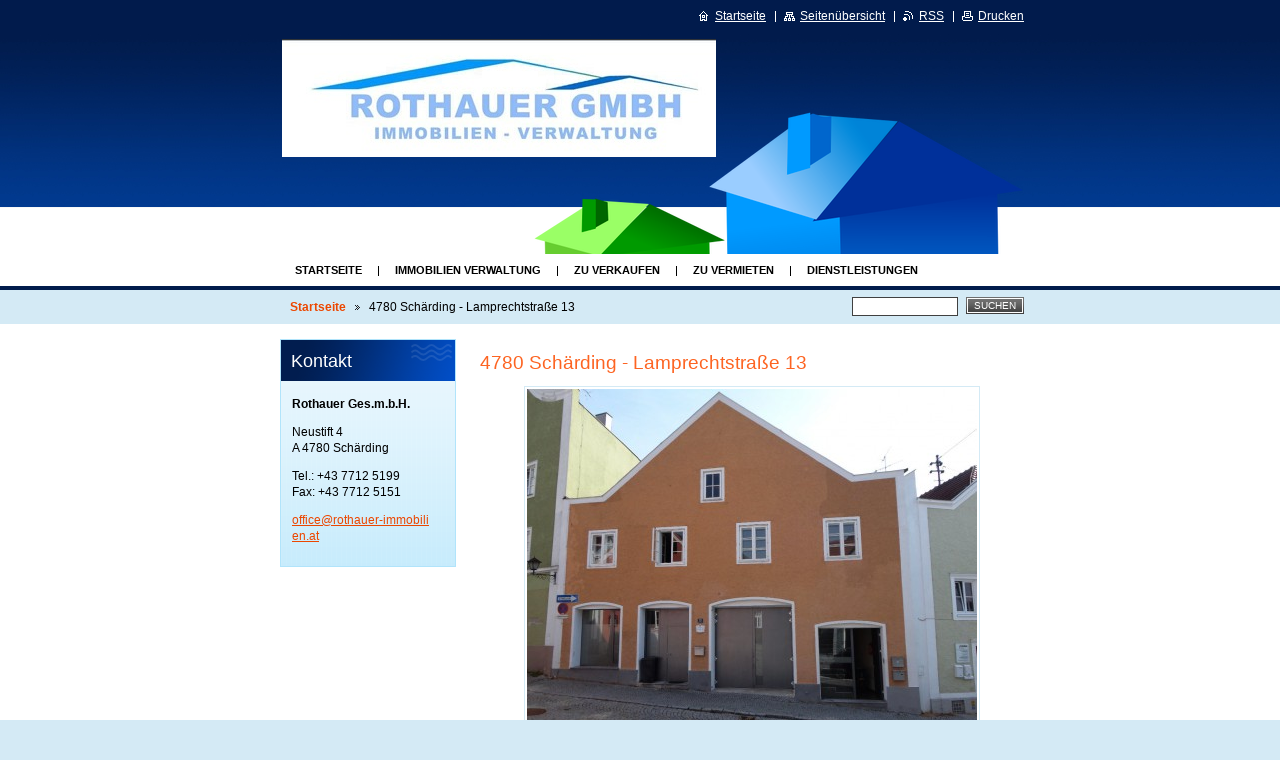

--- FILE ---
content_type: text/html; charset=UTF-8
request_url: https://www.rothauer-immobilien.at/products/a03/
body_size: 5023
content:
<!--[if lte IE 9]><!DOCTYPE HTML PUBLIC "-//W3C//DTD HTML 4.01 Transitional//EN" "https://www.w3.org/TR/html4/loose.dtd"><![endif]-->
<!DOCTYPE html>

<!--[if IE]><html class="ie" lang="de"><![endif]-->
<!--[if gt IE 9]><!--> 
<html lang="de">
<!--<![endif]-->

	<head>
		<!--[if lt IE 8]><meta http-equiv="X-UA-Compatible" content="IE=EmulateIE7"><![endif]--><!--[if IE 8]><meta http-equiv="X-UA-Compatible" content="IE=EmulateIE8"><![endif]--><!--[if IE 9]><meta http-equiv="X-UA-Compatible" content="IE=EmulateIE9"><![endif]-->
		<base href="https://www.rothauer-immobilien.at/">
  <meta charset="utf-8">
  <meta name="description" content="">
  <meta name="keywords" content="">
  <meta name="generator" content="Webnode">
  <meta name="apple-mobile-web-app-capable" content="yes">
  <meta name="apple-mobile-web-app-status-bar-style" content="black">
  <meta name="format-detection" content="telephone=no">
    <link rel="shortcut icon" href="https://175c1f83f2.clvaw-cdnwnd.com/0ae31d8e8724dcd6d717a64073016cbb/200000164-029c303958/Logo2013.ico">
<link rel="canonical" href="https://www.rothauer-immobilien.at/products/a03/">
<script type="text/javascript">(function(i,s,o,g,r,a,m){i['GoogleAnalyticsObject']=r;i[r]=i[r]||function(){
			(i[r].q=i[r].q||[]).push(arguments)},i[r].l=1*new Date();a=s.createElement(o),
			m=s.getElementsByTagName(o)[0];a.async=1;a.src=g;m.parentNode.insertBefore(a,m)
			})(window,document,'script','//www.google-analytics.com/analytics.js','ga');ga('create', 'UA-797705-6', 'auto',{"name":"wnd_header"});ga('wnd_header.set', 'dimension1', 'W1');ga('wnd_header.set', 'anonymizeIp', true);ga('wnd_header.send', 'pageview');var pageTrackerAllTrackEvent=function(category,action,opt_label,opt_value){ga('send', 'event', category, action, opt_label, opt_value)};</script>
  <link rel="alternate" type="application/rss+xml" href="https://rothauer-immobilien.at/rss/all.xml" title="">
<!--[if lte IE 9]><style type="text/css">.cke_skin_webnode iframe {vertical-align: baseline !important;}</style><![endif]-->
		<title>4780 Schärding - Lamprechtstraße 13 :: rothauer-immobilien.at</title>
		<meta name="robots" content="index, follow">
		<meta name="googlebot" content="index, follow">
		<script type="text/javascript" src="https://d11bh4d8fhuq47.cloudfront.net/_system/skins/v9/50000499/js/functions.js"></script>
		<link rel="stylesheet" type="text/css" href="https://d11bh4d8fhuq47.cloudfront.net/_system/skins/v9/50000499/css/style.css" media="screen,handheld,projection">
		<link rel="stylesheet" type="text/css" href="https://d11bh4d8fhuq47.cloudfront.net/_system/skins/v9/50000499/css/print.css" media="print">
	
				<script type="text/javascript">
				/* <![CDATA[ */
					
					if (typeof(RS_CFG) == 'undefined') RS_CFG = new Array();
					RS_CFG['staticServers'] = new Array('https://d11bh4d8fhuq47.cloudfront.net/');
					RS_CFG['skinServers'] = new Array('https://d11bh4d8fhuq47.cloudfront.net/');
					RS_CFG['filesPath'] = 'https://www.rothauer-immobilien.at/_files/';
					RS_CFG['filesAWSS3Path'] = 'https://175c1f83f2.clvaw-cdnwnd.com/0ae31d8e8724dcd6d717a64073016cbb/';
					RS_CFG['lbClose'] = 'Schließen';
					RS_CFG['skin'] = 'default';
					if (!RS_CFG['labels']) RS_CFG['labels'] = new Array();
					RS_CFG['systemName'] = 'Webnode';
						
					RS_CFG['responsiveLayout'] = 0;
					RS_CFG['mobileDevice'] = 0;
					RS_CFG['labels']['copyPasteSource'] = 'Mehr Infos:';
					
				/* ]]> */
				</script><script type="text/javascript" src="https://d11bh4d8fhuq47.cloudfront.net/_system/client/js/compressed/frontend.package.1-3-108.js?ph=175c1f83f2"></script><style type="text/css"></style></head>

	<body>
		<div id="page">

			<div id="wrapper">

				<div id="header">
					<div class="centered">

						<div id="logoArea">
							<div id="logo"><a href="home/" class="image" title="Zur Startseite"><span id="rbcSystemIdentifierLogo"><img src="https://175c1f83f2.clvaw-cdnwnd.com/0ae31d8e8724dcd6d717a64073016cbb/200000660-d2288d228c/Logo Klein.jpg"  width="470" height="118"  alt="rothauer-immobilien.at"></span></a></div>
							<h3><span id="rbcCompanySlogan" class="rbcNoStyleSpan"></span></h3>
							<script type="text/javascript"> /* <![CDATA[ */ logoCentering(); /* ]]> */ </script>
						</div><!-- / id="logoArea" -->

						<span class="illustration"><img src="https://175c1f83f2.clvaw-cdnwnd.com/0ae31d8e8724dcd6d717a64073016cbb/200000661-15bbe15bc1/realty-clipart-edit-20230322105414.png?ph=175c1f83f2" width="500" height="500" alt=""></span>

						<hr class="noDis">

					</div><!-- / class="centered" -->
				</div><!-- id="header" -->

				<script type="text/javascript">
					/* <![CDATA[ */
						RubicusFrontendIns.addAbsoluteHeaderBlockId('topMenu');
					/* ]]> */
				</script>

				<div id="topMenu">
					<div class="centered">


<ul class="menu">
	<li class="first"><a href="/home/">Startseite</a></li>
	<li><a href="/immobilien/immobilien-verwaltung/">Immobilien Verwaltung</a></li>
	<li><a href="/projekte/wir-verkaufen/">Zu Verkaufen</a></li>
	<li><a href="/demnachst-vermietbare-immobilien/">Zu Vermieten</a></li>
	<li><a href="/dienstleistungen/">Dienstleistungen</a></li>
	<li><a href="/hausmeisterservice/">Hausmeisterservice</a></li>
	<li class="last"><a href="/impressum/">Impressum</a></li>
</ul>			

						<hr class="noDis">

					</div><!-- / class="centered" -->
				</div><!-- id="topMenu" -->

				<div id="ribbon">
					<div class="centered">

						<div id="pageNavigator" class="rbcContentBlock"><a class="navFirstPage" href="/home/">Startseite</a><span><span> &gt; </span></span><span id="navCurrentPage">4780 Schärding - Lamprechtstraße 13</span><hr class="noDis"></div>


						<div id="search">

		<form action="/search/" method="get" id="fulltextSearch">

								<fieldset>
									<legend>Durchsuchen</legend>
									<label for="fulltextSearchText">Suche:</label>
									<input type="text" id="fulltextSearchText" name="text" value="">
									<span class="submit"><input type="submit" value="Suchen"></span>
								</fieldset>

		</form>

						</div><!-- / id="search" -->

		
						<hr class="noDis">

						<div class="cleaner"><!-- / FLOAT CLEAR --></div>

					</div><!-- / class="centered" -->
				</div><!-- id="ribbon" -->

				<div id="main">
					<div class="centered columns-2">

						<!-- RIGHT BAR ~ MAIN AREA -->
						<div class="column-1">




							<div class="box products">

		

								<h1>4780 Schärding - Lamprechtstraße 13</h1>
								

								<p class="image"><span class="thumbnail"><a href="/images/200000087-3e76d3f704/DSC01885.JPG?s3=1" title="Die Seite wird in einem neuen Fenster angezeigt." onclick="return !window.open(this.href);"><img src="https://175c1f83f2.clvaw-cdnwnd.com/0ae31d8e8724dcd6d717a64073016cbb/system_preview_detail_200000087-3e76d3f704/DSC01885.JPG" width="450" height="337" alt="4780 Schärding - Lamprechtstraße 13"></a></span></p><!-- / class="image" -->

		
								<div class="wsw">
									<!-- WSW -->
<p style="text-align: center;">37 m²&nbsp;Singlewohnung (Neumöbliert),</p>
<p style="text-align: center;">93 m²&nbsp;und 102 m² Familienwohnung<br>
Schlafzimmer, Kinderzimmer, Wohnzimmer, Küche, Badezimmer mit Badewanne,&nbsp;WC,&nbsp;</p>
<p style="text-align: center;">1&nbsp;x Großgarage</p>

									<!-- / WSW -->
								</div><!-- / class="wsw" -->

								

								<div class="rbcBookmarks"><div id="rbcBookmarks200000094"></div></div>
		<script type="text/javascript">
			/* <![CDATA[ */
			Event.observe(window, 'load', function(){
				var bookmarks = '<div style=\"float:left;\"><div style=\"float:left;\"><iframe src=\"//www.facebook.com/plugins/like.php?href=https://www.rothauer-immobilien.at/products/a03/&amp;send=false&amp;layout=button_count&amp;width=155&amp;show_faces=false&amp;action=like&amp;colorscheme=light&amp;font&amp;height=21&amp;appId=397846014145828&amp;locale=de_DE\" scrolling=\"no\" frameborder=\"0\" style=\"border:none; overflow:hidden; width:155px; height:21px; position:relative; top:1px;\" allowtransparency=\"true\"></iframe></div><div style=\"float:left;\"><a href=\"https://twitter.com/share\" class=\"twitter-share-button\" data-count=\"horizontal\" data-via=\"webnode\" data-lang=\"de\">Twittern</a></div><script type=\"text/javascript\">(function() {var po = document.createElement(\'script\'); po.type = \'text/javascript\'; po.async = true;po.src = \'//platform.twitter.com/widgets.js\';var s = document.getElementsByTagName(\'script\')[0]; s.parentNode.insertBefore(po, s);})();'+'<'+'/scr'+'ipt></div> <div class=\"addthis_toolbox addthis_default_style\" style=\"float:left;\"><a class=\"addthis_counter addthis_pill_style\"></a></div> <script type=\"text/javascript\">(function() {var po = document.createElement(\'script\'); po.type = \'text/javascript\'; po.async = true;po.src = \'https://s7.addthis.com/js/250/addthis_widget.js#pubid=webnode\';var s = document.getElementsByTagName(\'script\')[0]; s.parentNode.insertBefore(po, s);})();'+'<'+'/scr'+'ipt><div style=\"clear:both;\"></div>';
				$('rbcBookmarks200000094').innerHTML = bookmarks;
				bookmarks.evalScripts();
			});
			/* ]]> */
		</script>
		

								

		

								<hr class="noDis">

							</div><!-- / class="box products" -->


		
						</div><!-- / class="column-1" -->
						<!-- / RIGHT BAR ~ MAIN AREA -->

						<!-- LEFT BAR -->
						<div class="column-2">

			




							<div class="box contact">

								<h2>Kontakt</h2>

		

									<address>
										<strong>Rothauer Ges.m.b.H. </strong>
										

										<br class="noDis"><br class="noDis">
										<span class="address">
Neustift 4<br />
A 4780 Schärding<br />

										</span>

	
										

										<br class="noDis"><br class="noDis">
										<span class="phone">
Tel.: +43 7712 5199<br />
Fax:          +43 7712 5151
										</span>

	
										

										<br class="noDis"><br class="noDis">
										<span class="email">
												<a href="&#109;&#97;&#105;&#108;&#116;&#111;:&#111;&#102;&#102;&#105;&#99;&#101;&#64;&#114;&#111;&#116;&#104;&#97;&#117;&#101;&#114;&#45;&#105;&#109;&#109;&#111;&#98;&#105;&#108;&#105;&#101;&#110;&#46;&#97;&#116;"><span id="rbcContactEmail">&#111;&#102;&#102;&#105;&#99;&#101;&#64;&#114;&#111;&#116;&#104;&#97;&#117;&#101;&#114;&#45;&#105;&#109;&#109;&#111;&#98;&#105;&#108;&#105;&#101;&#110;&#46;&#97;&#116;</span></a>
										</span>

	
									</address>

		

								<hr class="noDis">

							</div><!-- / class="box contact" -->


					

<div class="rbcWidgetArea" style="text-align: center;"></div>

						</div><!-- / class="column-2" -->
						<!-- / LEFT BAR -->

						<div class="cleaner"><!-- / FLOAT CLEAR --></div>

					</div><!-- / class="centered columns-2" -->
				</div><!-- id="main" -->

			</div><!-- / id="wrapper" -->

			<div id="quick">
				<div class="centered">
                    <div id="languageSelect"></div>			
					<ul>
						<li class="homepage"><a href="home/" title="Zur Startseite">Startseite</a></li>
						<li class="sitemap"><a href="/sitemap/" title="Zur Seitenübersicht">Seitenübersicht</a></li>
						<li class="rss"><a href="/rss/" title="RSS-Feeds">RSS</a></li>
						<li class="print"><a href="#" onclick="window.print(); return false;" title="Seite drucken">Drucken</a></li>
					</ul><!-- / id="quick" -->

					<hr class="noDis">

				</div><!-- / class="centered" -->
			</div><!-- id="quick" -->

			<div id="footer">
				<div class="centered">

					<p><span id="rbcFooterText" class="rbcNoStyleSpan">© 2013 Alle Rechte vorbehalten.</span><!-- --></p>
					<span class="signature"><span class="rbcSignatureText">Rothauer Ges.m.b.H.</span></span>

				</div><!-- / class="centered" -->
			</div><!-- / id="footer" -->

		</div><!-- / id="page" -->

		<script type="text/javascript">
			/* <![CDATA[ */

				RubicusFrontendIns.addObserver
				({

					onContentChange: function ()
					{
						logoCentering();
					},

					onStartSlideshow: function()
					{
						$('slideshowControl').innerHTML	= 'Anhalten';
						$('slideshowControl').title			= 'Diashow anhalten';
						$('slideshowControl').onclick		= RubicusFrontendIns.stopSlideshow.bind(RubicusFrontendIns);
					},

					onStopSlideshow: function()
					{
						$('slideshowControl').innerHTML	= 'Diashow';
						$('slideshowControl').title			= 'Diashow starten';
						$('slideshowControl').onclick		= RubicusFrontendIns.startSlideshow.bind(RubicusFrontendIns);
					},

					onShowImage: function()
					{
						if (RubicusFrontendIns.isSlideshowMode())
						{
							$('slideshowControl').innerHTML	= 'Anhalten';
							$('slideshowControl').title			= 'Diashow anhalten';
							$('slideshowControl').onclick		= RubicusFrontendIns.stopSlideshow.bind(RubicusFrontendIns);
						}
					}

				});

				RubicusFrontendIns.addFileToPreload('https://d11bh4d8fhuq47.cloudfront.net/_system/skins/v9/50000499/img/loading.gif');
				RubicusFrontendIns.addFileToPreload('https://d11bh4d8fhuq47.cloudfront.net/_system/skins/v9/50000499/img/loading_poll.gif');
				RubicusFrontendIns.addFileToPreload('https://d11bh4d8fhuq47.cloudfront.net/_system/skins/v9/50000499/img/arrow_left_hover.png');
				RubicusFrontendIns.addFileToPreload('https://d11bh4d8fhuq47.cloudfront.net/_system/skins/v9/50000499/img/arrow_right_hover.png');
				RubicusFrontendIns.addFileToPreload('https://d11bh4d8fhuq47.cloudfront.net/_system/skins/v9/50000499/img/homepage_hover.png');
				RubicusFrontendIns.addFileToPreload('https://d11bh4d8fhuq47.cloudfront.net/_system/skins/v9/50000499/img/menu_hover.png');
				RubicusFrontendIns.addFileToPreload('https://d11bh4d8fhuq47.cloudfront.net/_system/skins/v9/50000499/img/paging_left_end_hover.png');
				RubicusFrontendIns.addFileToPreload('https://d11bh4d8fhuq47.cloudfront.net/_system/skins/v9/50000499/img/paging_left_hover.png');
				RubicusFrontendIns.addFileToPreload('https://d11bh4d8fhuq47.cloudfront.net/_system/skins/v9/50000499/img/paging_right_end_hover.png');
				RubicusFrontendIns.addFileToPreload('https://d11bh4d8fhuq47.cloudfront.net/_system/skins/v9/50000499/img/paging_right_hover.png');
				RubicusFrontendIns.addFileToPreload('https://d11bh4d8fhuq47.cloudfront.net/_system/skins/v9/50000499/img/print_hover.png');
				RubicusFrontendIns.addFileToPreload('https://d11bh4d8fhuq47.cloudfront.net/_system/skins/v9/50000499/img/rss_hover.png');
				RubicusFrontendIns.addFileToPreload('https://d11bh4d8fhuq47.cloudfront.net/_system/skins/v9/50000499/img/sidemenu_arrow_hover.png');
				RubicusFrontendIns.addFileToPreload('https://d11bh4d8fhuq47.cloudfront.net/_system/skins/v9/50000499/img/sitemap_hover.png');

			/* ]]> */
		</script>

	<div id="rbcFooterHtml"></div><script type="text/javascript">var keenTrackerCmsTrackEvent=function(id){if(typeof _jsTracker=="undefined" || !_jsTracker){return false;};try{var name=_keenEvents[id];var keenEvent={user:{u:_keenData.u,p:_keenData.p,lc:_keenData.lc,t:_keenData.t},action:{identifier:id,name:name,category:'cms',platform:'WND1',version:'2.1.157'},browser:{url:location.href,ua:navigator.userAgent,referer_url:document.referrer,resolution:screen.width+'x'+screen.height,ip:'18.224.21.100'}};_jsTracker.jsonpSubmit('PROD',keenEvent,function(err,res){});}catch(err){console.log(err)};};</script></body>

</html>
